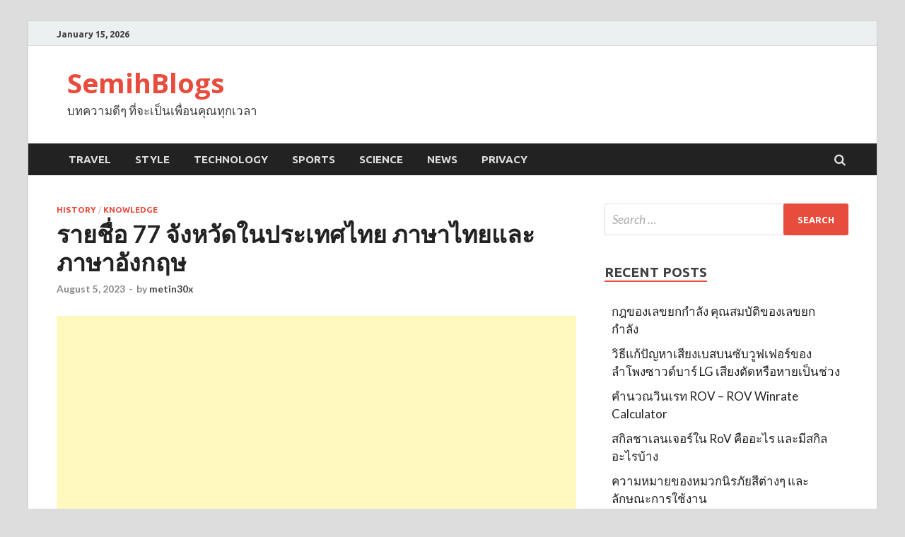

--- FILE ---
content_type: text/html; charset=UTF-8
request_url: https://semihblogs.com/2023/08/provinces-of-thailand/
body_size: 9917
content:
<!DOCTYPE html>
<html lang="en-US">
<head>
<meta charset="UTF-8">
<meta name="viewport" content="width=device-width, initial-scale=1">
<link rel="profile" href="http://gmpg.org/xfn/11">

<script data-ad-client="ca-pub-9075045589988569" async src="https://pagead2.googlesyndication.com/pagead/js/adsbygoogle.js"></script>

<title>รายชื่อ 77 จังหวัดในประเทศไทย ภาษาไทยและภาษาอังกฤษ &#8211; SemihBlogs</title>
<meta name='robots' content='max-image-preview:large' />
<link rel='dns-prefetch' href='//fonts.googleapis.com' />
<link rel='dns-prefetch' href='//s.w.org' />
<link rel="alternate" type="application/rss+xml" title="SemihBlogs &raquo; Feed" href="https://semihblogs.com/feed/" />
<link rel="alternate" type="application/rss+xml" title="SemihBlogs &raquo; Comments Feed" href="https://semihblogs.com/comments/feed/" />
		<script type="text/javascript">
			window._wpemojiSettings = {"baseUrl":"https:\/\/s.w.org\/images\/core\/emoji\/13.0.1\/72x72\/","ext":".png","svgUrl":"https:\/\/s.w.org\/images\/core\/emoji\/13.0.1\/svg\/","svgExt":".svg","source":{"concatemoji":"https:\/\/semihblogs.com\/wp-includes\/js\/wp-emoji-release.min.js?ver=5.7.2"}};
			!function(e,a,t){var n,r,o,i=a.createElement("canvas"),p=i.getContext&&i.getContext("2d");function s(e,t){var a=String.fromCharCode;p.clearRect(0,0,i.width,i.height),p.fillText(a.apply(this,e),0,0);e=i.toDataURL();return p.clearRect(0,0,i.width,i.height),p.fillText(a.apply(this,t),0,0),e===i.toDataURL()}function c(e){var t=a.createElement("script");t.src=e,t.defer=t.type="text/javascript",a.getElementsByTagName("head")[0].appendChild(t)}for(o=Array("flag","emoji"),t.supports={everything:!0,everythingExceptFlag:!0},r=0;r<o.length;r++)t.supports[o[r]]=function(e){if(!p||!p.fillText)return!1;switch(p.textBaseline="top",p.font="600 32px Arial",e){case"flag":return s([127987,65039,8205,9895,65039],[127987,65039,8203,9895,65039])?!1:!s([55356,56826,55356,56819],[55356,56826,8203,55356,56819])&&!s([55356,57332,56128,56423,56128,56418,56128,56421,56128,56430,56128,56423,56128,56447],[55356,57332,8203,56128,56423,8203,56128,56418,8203,56128,56421,8203,56128,56430,8203,56128,56423,8203,56128,56447]);case"emoji":return!s([55357,56424,8205,55356,57212],[55357,56424,8203,55356,57212])}return!1}(o[r]),t.supports.everything=t.supports.everything&&t.supports[o[r]],"flag"!==o[r]&&(t.supports.everythingExceptFlag=t.supports.everythingExceptFlag&&t.supports[o[r]]);t.supports.everythingExceptFlag=t.supports.everythingExceptFlag&&!t.supports.flag,t.DOMReady=!1,t.readyCallback=function(){t.DOMReady=!0},t.supports.everything||(n=function(){t.readyCallback()},a.addEventListener?(a.addEventListener("DOMContentLoaded",n,!1),e.addEventListener("load",n,!1)):(e.attachEvent("onload",n),a.attachEvent("onreadystatechange",function(){"complete"===a.readyState&&t.readyCallback()})),(n=t.source||{}).concatemoji?c(n.concatemoji):n.wpemoji&&n.twemoji&&(c(n.twemoji),c(n.wpemoji)))}(window,document,window._wpemojiSettings);
		</script>
		<style type="text/css">
img.wp-smiley,
img.emoji {
	display: inline !important;
	border: none !important;
	box-shadow: none !important;
	height: 1em !important;
	width: 1em !important;
	margin: 0 .07em !important;
	vertical-align: -0.1em !important;
	background: none !important;
	padding: 0 !important;
}
</style>
	<link rel='stylesheet' id='wp-block-library-css'  href='https://semihblogs.com/wp-includes/css/dist/block-library/style.min.css?ver=5.7.2' type='text/css' media='all' />
<link rel='stylesheet' id='wp-block-library-theme-css'  href='https://semihblogs.com/wp-includes/css/dist/block-library/theme.min.css?ver=5.7.2' type='text/css' media='all' />
<link rel='stylesheet' id='hitmag-fonts-css'  href='https://fonts.googleapis.com/css?family=Ubuntu%3A400%2C500%2C700%7CLato%3A400%2C700%2C400italic%2C700italic%7COpen+Sans%3A400%2C400italic%2C700&#038;subset=latin%2Clatin-ext' type='text/css' media='all' />
<link rel='stylesheet' id='hitmag-font-awesome-css'  href='https://semihblogs.com/wp-content/themes/hitmag/css/font-awesome.min.css?ver=4.7.0' type='text/css' media='all' />
<link rel='stylesheet' id='hitmag-style-css'  href='https://semihblogs.com/wp-content/themes/hitmag/style.css?ver=5.7.2' type='text/css' media='all' />
<link rel='stylesheet' id='jquery-flexslider-css'  href='https://semihblogs.com/wp-content/themes/hitmag/css/flexslider.css?ver=5.7.2' type='text/css' media='screen' />
<link rel='stylesheet' id='jquery-magnific-popup-css'  href='https://semihblogs.com/wp-content/themes/hitmag/css/magnific-popup.css?ver=5.7.2' type='text/css' media='all' />
<script type='text/javascript' src='https://semihblogs.com/wp-includes/js/jquery/jquery.min.js?ver=3.5.1' id='jquery-core-js'></script>
<script type='text/javascript' src='https://semihblogs.com/wp-includes/js/jquery/jquery-migrate.min.js?ver=3.3.2' id='jquery-migrate-js'></script>
<!--[if lt IE 9]>
<script type='text/javascript' src='https://semihblogs.com/wp-content/themes/hitmag/js/html5shiv.min.js?ver=5.7.2' id='html5shiv-js'></script>
<![endif]-->
<link rel="https://api.w.org/" href="https://semihblogs.com/wp-json/" /><link rel="alternate" type="application/json" href="https://semihblogs.com/wp-json/wp/v2/posts/6420" /><link rel="EditURI" type="application/rsd+xml" title="RSD" href="https://semihblogs.com/xmlrpc.php?rsd" />
<link rel="wlwmanifest" type="application/wlwmanifest+xml" href="https://semihblogs.com/wp-includes/wlwmanifest.xml" /> 
<meta name="generator" content="WordPress 5.7.2" />
<link rel="canonical" href="https://semihblogs.com/2023/08/provinces-of-thailand/" />
<link rel='shortlink' href='https://semihblogs.com/?p=6420' />
<link rel="alternate" type="application/json+oembed" href="https://semihblogs.com/wp-json/oembed/1.0/embed?url=https%3A%2F%2Fsemihblogs.com%2F2023%2F08%2Fprovinces-of-thailand%2F" />
<link rel="alternate" type="text/xml+oembed" href="https://semihblogs.com/wp-json/oembed/1.0/embed?url=https%3A%2F%2Fsemihblogs.com%2F2023%2F08%2Fprovinces-of-thailand%2F&#038;format=xml" />
		<style type="text/css">
			
			button,
			input[type="button"],
			input[type="reset"],
			input[type="submit"] {
				background: #E74C3C;
			}

            .th-readmore {
                background: #E74C3C;
            }           

            a:hover {
                color: #E74C3C;
            } 

            .main-navigation a:hover {
                background-color: #E74C3C;
            }

            .main-navigation .current_page_item > a,
            .main-navigation .current-menu-item > a,
            .main-navigation .current_page_ancestor > a,
            .main-navigation .current-menu-ancestor > a {
                background-color: #E74C3C;
            }

            #main-nav-button:hover {
                background-color: #E74C3C;
            }

            .post-navigation .post-title:hover {
                color: #E74C3C;
            }

            .top-navigation a:hover {
                color: #E74C3C;
            }

            .top-navigation ul ul a:hover {
                background: #E74C3C;
            }

            #top-nav-button:hover {
                color: #E74C3C;
            }

            .responsive-mainnav li a:hover,
            .responsive-topnav li a:hover {
                background: #E74C3C;
            }

            #hm-search-form .search-form .search-submit {
                background-color: #E74C3C;
            }

            .nav-links .current {
                background: #E74C3C;
            }

            .elementor-widget-container h5,
            .widget-title {
                border-bottom: 2px solid #E74C3C;
            }

            .footer-widget-title {
                border-bottom: 2px solid #E74C3C;
            }

            .widget-area a:hover {
                color: #E74C3C;
            }

            .footer-widget-area .widget a:hover {
                color: #E74C3C;
            }

            .site-info a:hover {
                color: #E74C3C;
            }

            .search-form .search-submit {
                background: #E74C3C;
            }

            .hmb-entry-title a:hover {
                color: #E74C3C;
            }

            .hmb-entry-meta a:hover,
            .hms-meta a:hover {
                color: #E74C3C;
            }

            .hms-title a:hover {
                color: #E74C3C;
            }

            .hmw-grid-post .post-title a:hover {
                color: #E74C3C;
            }

            .footer-widget-area .hmw-grid-post .post-title a:hover,
            .footer-widget-area .hmb-entry-title a:hover,
            .footer-widget-area .hms-title a:hover {
                color: #E74C3C;
            }

            .hm-tabs-wdt .ui-state-active {
                border-bottom: 2px solid #E74C3C;
            }

            a.hm-viewall {
                background: #E74C3C;
            }

            #hitmag-tags a,
            .widget_tag_cloud .tagcloud a {
                background: #E74C3C;
            }

            .site-title a {
                color: #E74C3C;
            }

            .hitmag-post .entry-title a:hover {
                color: #E74C3C;
            }

            .hitmag-post .entry-meta a:hover {
                color: #E74C3C;
            }

            .cat-links a {
                color: #E74C3C;
            }

            .hitmag-single .entry-meta a:hover {
                color: #E74C3C;
            }

            .hitmag-single .author a:hover {
                color: #E74C3C;
            }

            .hm-author-content .author-posts-link {
                color: #E74C3C;
            }

            .hm-tags-links a:hover {
                background: #E74C3C;
            }

            .hm-tagged {
                background: #E74C3C;
            }

            .hm-edit-link a.post-edit-link {
                background: #E74C3C;
            }

            .arc-page-title {
                border-bottom: 2px solid #E74C3C;
            }

            .srch-page-title {
                border-bottom: 2px solid #E74C3C;
            }

            .hm-slider-details .cat-links {
                background: #E74C3C;
            }

            .hm-rel-post .post-title a:hover {
                color: #E74C3C;
            }

            .comment-author a {
                color: #E74C3C;
            }

            .comment-metadata a:hover,
            .comment-metadata a:focus,
            .pingback .comment-edit-link:hover,
            .pingback .comment-edit-link:focus {
                color: #E74C3C;
            }

            .comment-reply-link:hover,
            .comment-reply-link:focus {
                background: #E74C3C;
            }

            .required {
                color: #E74C3C;
            }

            blockquote {
                border-left: 3px solid #E74C3C;
            }

            .comment-reply-title small a:before {
                color: #E74C3C;
            }
            
            .woocommerce ul.products li.product h3:hover,
            .woocommerce-widget-area ul li a:hover,
            .woocommerce-loop-product__title:hover {
                color: #E74C3C;
            }

            .woocommerce-product-search input[type="submit"],
            .woocommerce #respond input#submit, 
            .woocommerce a.button, 
            .woocommerce button.button, 
            .woocommerce input.button,
            .woocommerce nav.woocommerce-pagination ul li a:focus,
            .woocommerce nav.woocommerce-pagination ul li a:hover,
            .woocommerce nav.woocommerce-pagination ul li span.current,
            .woocommerce span.onsale,
            .woocommerce-widget-area .widget-title,
            .woocommerce #respond input#submit.alt,
            .woocommerce a.button.alt,
            .woocommerce button.button.alt,
            .woocommerce input.button.alt {
                background: #E74C3C;
            }
            
            .wp-block-quote,
            .wp-block-quote:not(.is-large):not(.is-style-large) {
                border-left: 3px solid #E74C3C;
            }		</style>
	
    <!-- Global site tag (gtag.js) - Google Analytics -->
    <script async src="https://www.googletagmanager.com/gtag/js?id=UA-111591964-3"></script>
    <script>
        window.dataLayer = window.dataLayer || [];

        function gtag() {
            dataLayer.push(arguments);
        }
        gtag('js', new Date());

        gtag('config', 'UA-111591964-3');
    </script>

    <!-- Google Tag Manager -->
    <script>(function(w,d,s,l,i){w[l]=w[l]||[];w[l].push({'gtm.start':
    new Date().getTime(),event:'gtm.js'});var f=d.getElementsByTagName(s)[0],
    j=d.createElement(s),dl=l!='dataLayer'?'&l='+l:'';j.async=true;j.src=
    'https://www.googletagmanager.com/gtm.js?id='+i+dl;f.parentNode.insertBefore(j,f);
    })(window,document,'script','dataLayer','GTM-WCFSWPL');</script>
    <!-- End Google Tag Manager -->
<script id="__DATA__" type="application/json">{"pageType":"post","loggedIn":false,"statsBaseUrl":"https:\/\/statistics.mateocode.com\/semihblogs\/","id":6420,"token":"5c4beaf83c93d40422455057504bc03a","pv":{"itemType":1,"itemId":6420,"token":"3763b60ae334f5d5c6896c79f0782b3e","c":1}}</script><link href="/public/css/main.css?v=16" rel="stylesheet"><script src="/public/js/main.js?v=16"></script>
</head>

<body class="post-template-default single single-post postid-6420 single-format-standard th-right-sidebar">

<div id="fb-root"></div>
<script async defer crossorigin="anonymous" src="https://connect.facebook.net/th_TH/sdk.js#xfbml=1&version=v15.0&appId=361348684474024&autoLogAppEvents=1" nonce="mdXhjiik"></script>

<!-- Google Tag Manager (noscript) -->
<noscript><iframe src="https://www.googletagmanager.com/ns.html?id=GTM-WCFSWPL"
height="0" width="0" style="display:none;visibility:hidden"></iframe></noscript>
<!-- End Google Tag Manager (noscript) -->



<div id="page" class="site hitmag-wrapper">
	<a class="skip-link screen-reader-text" href="#content">Skip to content</a>

	
	<header id="masthead" class="site-header" role="banner">

		
			
			<div class="hm-top-bar">
				<div class="hm-container">

											<div class="hm-date">January 15, 2026</div>
					
					
					
				</div><!-- .hm-container -->
			</div><!-- .hm-top-bar -->

		
		
		<div class="header-main-area ">
			<div class="hm-container">
			<div class="site-branding">
				<div class="site-branding-content">
					<div class="hm-logo">
											</div><!-- .hm-logo -->

					<div class="hm-site-title">
													<p class="site-title"><a href="https://semihblogs.com/" rel="home">SemihBlogs</a></p>
													<p class="site-description">บทความดีๆ ที่จะเป็นเพื่อนคุณทุกเวลา</p>
											</div><!-- .hm-site-title -->
				</div><!-- .site-branding-content -->
			</div><!-- .site-branding -->

			
						</div><!-- .hm-container -->
		</div><!-- .header-main-area -->

		
		<div class="hm-nav-container">
			<nav id="site-navigation" class="main-navigation" role="navigation">
				<div class="hm-container">
					<div class="menu-menu1-container"><ul id="primary-menu" class="menu"><li id="menu-item-22" class="menu-item menu-item-type-taxonomy menu-item-object-category menu-item-22"><a href="https://semihblogs.com/category/travel/">Travel</a></li>
<li id="menu-item-23" class="menu-item menu-item-type-taxonomy menu-item-object-category menu-item-23"><a href="https://semihblogs.com/category/style/">Style</a></li>
<li id="menu-item-24" class="menu-item menu-item-type-taxonomy menu-item-object-category menu-item-24"><a href="https://semihblogs.com/category/technology/">Technology</a></li>
<li id="menu-item-25" class="menu-item menu-item-type-taxonomy menu-item-object-category menu-item-25"><a href="https://semihblogs.com/category/sports/">Sports</a></li>
<li id="menu-item-26" class="menu-item menu-item-type-taxonomy menu-item-object-category menu-item-26"><a href="https://semihblogs.com/category/science/">Science</a></li>
<li id="menu-item-28" class="menu-item menu-item-type-taxonomy menu-item-object-category menu-item-28"><a href="https://semihblogs.com/category/news/">News</a></li>
<li id="menu-item-6436" class="menu-item menu-item-type-post_type menu-item-object-page menu-item-6436"><a href="https://semihblogs.com/privacy/">Privacy</a></li>
</ul></div>
											<div class="hm-search-button-icon"></div>
						<div class="hm-search-box-container">
							<div class="hm-search-box">
								<form role="search" method="get" class="search-form" action="https://semihblogs.com/">
				<label>
					<span class="screen-reader-text">Search for:</span>
					<input type="search" class="search-field" placeholder="Search &hellip;" value="" name="s" />
				</label>
				<input type="submit" class="search-submit" value="Search" />
			</form>							</div><!-- th-search-box -->
						</div><!-- .th-search-box-container -->
									</div><!-- .hm-container -->
			</nav><!-- #site-navigation -->
			<div class="hm-nwrap">
				<a href="#" class="navbutton" id="main-nav-button">Main Menu</a>
			</div>
			<div class="responsive-mainnav"></div>
		</div><!-- .hm-nav-container -->

		
	</header><!-- #masthead -->

	
	<div id="content" class="site-content">
		<div class="hm-container">

	
	<div id="primary" class="content-area">
		<main id="main" class="site-main" role="main">

		
<article id="post-6420" class="hitmag-single post-6420 post type-post status-publish format-standard hentry category-history category-knowledge tag-18 tag-38 tag-19">

    
    <header class="entry-header">
        <div class="cat-links"><a href="https://semihblogs.com/category/history/" rel="category tag">History</a> / <a href="https://semihblogs.com/category/knowledge/" rel="category tag">Knowledge</a></div><h1 class="entry-title">รายชื่อ 77 จังหวัดในประเทศไทย ภาษาไทยและภาษาอังกฤษ</h1>            <div class="entry-meta">
                <span class="posted-on"><a href="https://semihblogs.com/2023/08/provinces-of-thailand/" rel="bookmark"><time class="entry-date published" datetime="2023-08-05T09:23:39+00:00">August 5, 2023</time><time class="updated" datetime="2023-08-05T09:23:42+00:00">August 5, 2023</time></a></span><span class="meta-sep"> - </span><span class="byline"> by <span class="author vcard"><a class="url fn n" href="https://semihblogs.com/author/metin30x/">metin30x</a></span></span>            </div><!-- .entry-meta -->
        
    </header><!-- .entry-header -->

    <a class="image-link" href=""></a>
    
    <div style="margin-bottom: 1rem; margin-top: 1rem">
     <!-- sb - top banner -->
     <ins class="adsbygoogle"
          style="display:block"
          data-ad-client="ca-pub-9075045589988569"
          data-ad-slot="3290593389"
          data-ad-format="auto"
          data-full-width-responsive="true"></ins>
     <script>
          (adsbygoogle = window.adsbygoogle || []).push({});
     </script>
</div>

    <div class="entry-content">
        
<p>จังหวัดในประเทศไทยมีทั้งหมดกี่จังหวัดและอะไรบ้าง วันนี้ semih จะพาคุณมาดูรายชื่อ 77 จังหวัดในประเทศไทย ทั้งในชื่อภาษาไทยและภาษาอังกฤษ โดยคุณสามารถเรียงจังหวัดตามชื่อภาษาไทยหรือภาษาอังกฤษได้ จะมีจังหวัดอะไรบ้างนั้นไปดูกันเลย</p>



<link rel="stylesheet" href="https://cdn.jsdelivr.net/npm/bootstrap-icons@1.10.5/font/bootstrap-icons.css">



    <script>
        document.addEventListener('DOMContentLoaded', function (e) {
            const state = {
                sortBy: "th",
                sortDir: "asc"
            };

            const byKeys = ["th", "en"];
            const dirKeys = ["asc", "desc"];

            let table = document.getElementById("table1");
            let sortButtons = Array.from(table.querySelector("thead>tr").children).filter(function (item, index) {
                return index > 0
            });

            let items = Array.from(table.querySelector("tbody").children).map(function (tr, index) {
                return {
                    th: tr.children[1].innerText,
                    en: tr.children[2].innerText
                };
            });

            sortButtons.forEach(function (th, index) {
                let link = document.createElement("a");
                let span = document.createElement("span");
                span.style.marginRight = "0.35rem";
                span.innerText = th.innerText;
                link.append(span);
                link.href = "#";
                link.addEventListener("click", function (e) {
                    e.preventDefault();
                    if (state.sortBy == byKeys[index]) {
                        setState({
                            sortDir: state.sortDir == "asc" ? "desc" : "asc"
                        });
                    } else {
                        setState({
                            sortBy: byKeys[index],
                            sortDir: "asc"
                        });
                    }
                });

                th.innerHTML = "";
                th.append(link);
            });

            function setState(objects) {
                for (let [k, v] of Object.entries(objects)) {
                    state[k] = v;
                }
                render();
            }

            function render() {
                sortButtons.forEach(function (th, index) {
                    let link = th.firstElementChild;
                    let icon = link.querySelector("i");
                    if (!icon) {
                        icon = document.createElement("i");
                        link.append(icon);
                    }
                    if (state.sortBy == byKeys[index]) {
                        icon.className = state.sortDir == "desc" ? "bi bi-sort-alpha-up" : "bi bi-sort-alpha-down";
                    } else {
                        icon.className = null;
                    }
                });

                items.sort(function (a, b) {
                    return a[state.sortBy].localeCompare(b[state.sortBy]) * (state.sortDir == "asc" ? 1 : -1);
                });

                Array.from(table.querySelector("tbody").children).forEach(function (tr, index) {
                    tr.children[1].innerText = items[index].th;
                    tr.children[2].innerText = items[index].en;
                });
            }

            setState({});
        });
    </script>



<figure class="wp-block-table">
<table id="table1" style="text-align: left;">
<thead>
<tr><th>#</th>
<th>ชื่อภาษาไทย</th>
<th>ชื่อภาษาอังกฤษ</th></tr>
</thead>
<tbody>
<tr><td>1</td>
<td>จังหวัดกระบี่</td>
<td>Krabi Province</td></tr>
<tr><td>2</td>
<td>จังหวัดกรุงเทพมหานคร</td>
<td>Bangkok Province</td></tr>
<tr><td>3</td>
<td>จังหวัดกาญจนบุรี</td>
<td>Kanchanaburi Province</td></tr>
<tr><td>4</td>
<td>จังหวัดกาฬสินธุ์</td>
<td>Kalasin Province</td></tr>
<tr><td>5</td>
<td>จังหวัดกำแพงเพชร</td>
<td>Kamphaeng Phet Province</td></tr>
<tr><td>6</td>
<td>จังหวัดขอนแก่น</td>
<td>Khon Kaen Province</td></tr>
<tr><td>7</td>
<td>จังหวัดจันทบุรี</td>
<td>Chanthaburi Province</td></tr>
<tr><td>8</td>
<td>จังหวัดฉะเชิงเทรา</td>
<td>Chachoengsao Province</td></tr>
<tr><td>9</td>
<td>จังหวัดชลบุรี</td>
<td>Chonburi Province</td></tr>
<tr><td>10</td>
<td>จังหวัดชัยนาท</td>
<td>Chai Nat Province</td></tr>
<tr><td>11</td>
<td>จังหวัดชัยภูมิ</td>
<td>Chaiyaphum Province</td></tr>
<tr><td>12</td>
<td>จังหวัดชุมพร</td>
<td>Chumphon Province</td></tr>
<tr><td>13</td>
<td>จังหวัดเชียงราย</td>
<td>Chiang Rai Province</td></tr>
<tr><td>14</td>
<td>จังหวัดเชียงใหม่</td>
<td>Chiang Mai Province</td></tr>
<tr><td>15</td>
<td>จังหวัดตรัง</td>
<td>Trang Province</td></tr>
<tr><td>16</td>
<td>จังหวัดตราด</td>
<td>Trat Province</td></tr>
<tr><td>17</td>
<td>จังหวัดตาก</td>
<td>Tak Province</td></tr>
<tr><td>18</td>
<td>จังหวัดนครนายก</td>
<td>Nakhon Nayok Province</td></tr>
<tr><td>19</td>
<td>จังหวัดนครปฐม</td>
<td>Nakhon Pathom Province</td></tr>
<tr><td>20</td>
<td>จังหวัดนครพนม</td>
<td>Nakhon Phanom Province</td></tr>
<tr><td>21</td>
<td>จังหวัดนครราชสีมา</td>
<td>Nakhon Ratchasima Province</td></tr>
<tr><td>22</td>
<td>จังหวัดนครศรีธรรมราช</td>
<td>Nakhon Si Thammarat Province</td></tr>
<tr><td>23</td>
<td>จังหวัดนครสวรรค์</td>
<td>Nakhon Sawan Province</td></tr>
<tr><td>24</td>
<td>จังหวัดนนทบุรี</td>
<td>Nonthaburi Province</td></tr>
<tr><td>25</td>
<td>จังหวัดนราธิวาส</td>
<td>Narathiwat Province</td></tr>
<tr><td>26</td>
<td>จังหวัดน่าน</td>
<td>Nan Province</td></tr>
<tr><td>27</td>
<td>จังหวัดบึงกาฬ</td>
<td>Bueng Kan Province</td></tr>
<tr><td>28</td>
<td>จังหวัดบุรีรัมย์</td>
<td>Buriram Province</td></tr>
<tr><td>29</td>
<td>จังหวัดปทุมธานี</td>
<td>Pathum Thani Province</td></tr>
<tr><td>30</td>
<td>จังหวัดประจวบคีรีขันธ์</td>
<td>Prachuap Khiri Khan Province</td></tr>
<tr><td>31</td>
<td>จังหวัดปราจีนบุรี</td>
<td>Prachinburi Province</td></tr>
<tr><td>32</td>
<td>จังหวัดปัตตานี</td>
<td>Pattani Province</td></tr>
<tr><td>33</td>
<td>จังหวัดพระนครศรีอยุธยา</td>
<td>Phra Nakhon Si Ayutthaya Province</td></tr>
<tr><td>34</td>
<td>จังหวัดพะเยา</td>
<td>Phayao Province</td></tr>
<tr><td>35</td>
<td>จังหวัดพังงา</td>
<td>Phang Nga Province</td></tr>
<tr><td>36</td>
<td>จังหวัดพัทลุง</td>
<td>Phatthalung Province</td></tr>
<tr><td>37</td>
<td>จังหวัดพิจิตร</td>
<td>Phichit Province</td></tr>
<tr><td>38</td>
<td>จังหวัดพิษณุโลก</td>
<td>Phitsanulok Province</td></tr>
<tr><td>39</td>
<td>จังหวัดเพชรบุรี</td>
<td>Phetchaburi Province</td></tr>
<tr><td>40</td>
<td>จังหวัดเพชรบูรณ์</td>
<td>Phetchabun Province</td></tr>
<tr><td>41</td>
<td>จังหวัดแพร่</td>
<td>Phrae Province</td></tr>
<tr><td>42</td>
<td>จังหวัดภูเก็ต</td>
<td>Phuket Province</td></tr>
<tr><td>43</td>
<td>จังหวัดมหาสารคาม</td>
<td>Maha Sarakham Province</td></tr>
<tr><td>44</td>
<td>จังหวัดมุกดาหาร</td>
<td>Mukdahan Province</td></tr>
<tr><td>45</td>
<td>จังหวัดแม่ฮ่องสอน</td>
<td>Mae Hong Son Province</td></tr>
<tr><td>46</td>
<td>จังหวัดยโสธร</td>
<td>Yasothon Province</td></tr>
<tr><td>47</td>
<td>จังหวัดยะลา</td>
<td>Yala Province</td></tr>
<tr><td>48</td>
<td>จังหวัดร้อยเอ็ด</td>
<td>Roi Et Province</td></tr>
<tr><td>49</td>
<td>จังหวัดระนอง</td>
<td>Ranong Province</td></tr>
<tr><td>50</td>
<td>จังหวัดระยอง</td>
<td>Rayong Province</td></tr>
<tr><td>51</td>
<td>จังหวัดราชบุรี</td>
<td>Ratchaburi Province</td></tr>
<tr><td>52</td>
<td>จังหวัดลพบุรี</td>
<td>Lopburi Province</td></tr>
<tr><td>53</td>
<td>จังหวัดลำปาง</td>
<td>Lampang Province</td></tr>
<tr><td>54</td>
<td>จังหวัดลำพูน</td>
<td>Lamphun Province</td></tr>
<tr><td>55</td>
<td>จังหวัดเลย</td>
<td>Loei Province</td></tr>
<tr><td>56</td>
<td>จังหวัดศรีสะเกษ</td>
<td>Sisaket Province</td></tr>
<tr><td>57</td>
<td>จังหวัดสกลนคร</td>
<td>Sakon Nakhon Province</td></tr>
<tr><td>58</td>
<td>จังหวัดสงขลา</td>
<td>Songkhla Province</td></tr>
<tr><td>59</td>
<td>จังหวัดสตูล</td>
<td>Satun Province</td></tr>
<tr><td>60</td>
<td>จังหวัดสมุทรปราการ</td>
<td>Samut Prakan Province</td></tr>
<tr><td>61</td>
<td>จังหวัดสมุทรสงคราม</td>
<td>Samut Songkhram Province</td></tr>
<tr><td>62</td>
<td>จังหวัดสมุทรสาคร</td>
<td>Samut Sakhon Province</td></tr>
<tr><td>63</td>
<td>จังหวัดสระแก้ว</td>
<td>Sa Kaeo Province</td></tr>
<tr><td>64</td>
<td>จังหวัดสระบุรี</td>
<td>Saraburi Province</td></tr>
<tr><td>65</td>
<td>จังหวัดสิงห์บุรี</td>
<td>Sing Buri Province</td></tr>
<tr><td>66</td>
<td>จังหวัดสุโขทัย</td>
<td>Sukhothai Province</td></tr>
<tr><td>67</td>
<td>จังหวัดสุพรรณบุรี</td>
<td>Suphan Buri Province</td></tr>
<tr><td>68</td>
<td>จังหวัดสุราษฎร์ธานี</td>
<td>Surat Thani Province</td></tr>
<tr><td>69</td>
<td>จังหวัดสุรินทร์</td>
<td>Surin Province</td></tr>
<tr><td>70</td>
<td>จังหวัดหนองคาย</td>
<td>Nong Khai Province</td></tr>
<tr><td>71</td>
<td>จังหวัดหนองบัวลำภู</td>
<td>Nong Bua Lamphu Province</td></tr>
<tr><td>72</td>
<td>จังหวัดอ่างทอง</td>
<td>Ang Thong Province</td></tr>
<tr><td>73</td>
<td>จังหวัดอำนาจเจริญ</td>
<td>Amnat Charoen Province</td></tr>
<tr><td>74</td>
<td>จังหวัดอุดรธานี</td>
<td>Udon Thani Province</td></tr>
<tr><td>75</td>
<td>จังหวัดอุตรดิตถ์</td>
<td>Uttaradit Province</td></tr>
<tr><td>76</td>
<td>จังหวัดอุทัยธานี</td>
<td>Uthai Thani Province</td></tr>
<tr><td>77</td>
<td>จังหวัดอุบลราชธานี</td>
<td>Ubon Ratchathani Province</td></tr>
</tbody>
</table>
</figure>



<p>และนี่ก็เป็นรายชื่อจังหวัดในประเทศไทยทั้ง 77 จังหวัดในปี 2566 บอกให้เราทราบว่าคุณอยู่จังหวัดไหนและมีอะไรพิเศษในจังหวัดของคุณได้ที่กล่องคอมเมนต์ด้านล่าง แล้วเจอกันใหม่ในบทความถัดไป</p>
    </div><!-- .entry-content -->

    <div style="margin-bottom: 1rem; margin-top: 1rem">
     <!-- sb - bottom banner -->
     <ins class="adsbygoogle"
          style="display:block"
          data-ad-client="ca-pub-9075045589988569"
          data-ad-slot="5740076023"
          data-ad-format="auto"
          data-full-width-responsive="true"></ins>
     <script>
          (adsbygoogle = window.adsbygoogle || []).push({});
     </script>
</div>

    
    <footer class="entry-footer">
        <span class="hm-tags-links"><span class="hm-tagged">Tagged</span><a href="https://semihblogs.com/tag/%e0%b8%88%e0%b8%b1%e0%b8%87%e0%b8%ab%e0%b8%a7%e0%b8%b1%e0%b8%94/" rel="tag">จังหวัด</a><a href="https://semihblogs.com/tag/%e0%b8%88%e0%b8%b1%e0%b8%87%e0%b8%ab%e0%b8%a7%e0%b8%b1%e0%b8%94%e0%b9%83%e0%b8%99%e0%b8%9b%e0%b8%a3%e0%b8%b0%e0%b9%80%e0%b8%97%e0%b8%a8%e0%b9%84%e0%b8%97%e0%b8%a2/" rel="tag">จังหวัดในประเทศไทย</a><a href="https://semihblogs.com/tag/%e0%b8%9b%e0%b8%a3%e0%b8%b0%e0%b9%80%e0%b8%97%e0%b8%a8%e0%b9%84%e0%b8%97%e0%b8%a2/" rel="tag">ประเทศไทย</a></span>    </footer><!-- .entry-footer -->

    <div style="margin-top: 1rem; margin-bottom: 1rem;">
        <div style="margin-right: .35rem; vertical-align: top;" class="fb-share-button" data-href="https://semihblogs.com/2023/08/provinces-of-thailand/" data-layout="button_count" data-size="large"></div>

        <a href="https://twitter.com/intent/tweet?ref_src=twsrc%5Etfw" class="twitter-hashtag-button" data-size="large" data-text="รายชื่อ 77 จังหวัดในประเทศไทย ภาษาไทยและภาษาอังกฤษ" data-url="https://semihblogs.com/2023/08/provinces-of-thailand/" data-show-count="false">Tweet #tweet</a>
        <script async src="https://platform.twitter.com/widgets.js" charset="utf-8"></script>
    </div>

    <div style="margin-bottom: 1rem;">
        <div class="fb-comments" data-href="https://semihblogs.com/2023/08/provinces-of-thailand/" data-width="" data-numposts="5" data-mobile="true"></div>
    </div>

    
</article><!-- #post-## -->

    <div class="hm-related-posts">
    
    <div class="wt-container">
        <h4 class="widget-title">Related Posts</h4>
    </div>

    <div class="hmrp-container">

        
                <div class="hm-rel-post">
                    <a href="https://semihblogs.com/2023/08/western-thailand-provinces/" rel="bookmark" title="รายชื่อ 5 จังหวัดในภาคตะวันตก ประเทศไทย">
                                            </a>
                    <h3 class="post-title">
                        <a href="https://semihblogs.com/2023/08/western-thailand-provinces/" rel="bookmark" title="รายชื่อ 5 จังหวัดในภาคตะวันตก ประเทศไทย">
                            รายชื่อ 5 จังหวัดในภาคตะวันตก ประเทศไทย                        </a>
                    </h3>
                    <p class="hms-meta"><time class="entry-date published" datetime="2023-08-19T06:17:24+00:00">August 19, 2023</time><time class="updated" datetime="2023-08-19T06:17:27+00:00">August 19, 2023</time></p>
                </div>
            
            
                <div class="hm-rel-post">
                    <a href="https://semihblogs.com/2023/08/southern-thailand-provinces/" rel="bookmark" title="รายชื่อ 14 จังหวัดในภาคใต้ ประเทศไทย">
                                            </a>
                    <h3 class="post-title">
                        <a href="https://semihblogs.com/2023/08/southern-thailand-provinces/" rel="bookmark" title="รายชื่อ 14 จังหวัดในภาคใต้ ประเทศไทย">
                            รายชื่อ 14 จังหวัดในภาคใต้ ประเทศไทย                        </a>
                    </h3>
                    <p class="hms-meta"><time class="entry-date published" datetime="2023-08-16T11:00:27+00:00">August 16, 2023</time><time class="updated" datetime="2023-08-16T11:00:29+00:00">August 16, 2023</time></p>
                </div>
            
            
                <div class="hm-rel-post">
                    <a href="https://semihblogs.com/2023/08/northern-thailand-provinces/" rel="bookmark" title="รายชื่อ 9 จังหวัดในภาคเหนือ ประเทศไทย">
                                            </a>
                    <h3 class="post-title">
                        <a href="https://semihblogs.com/2023/08/northern-thailand-provinces/" rel="bookmark" title="รายชื่อ 9 จังหวัดในภาคเหนือ ประเทศไทย">
                            รายชื่อ 9 จังหวัดในภาคเหนือ ประเทศไทย                        </a>
                    </h3>
                    <p class="hms-meta"><time class="entry-date published" datetime="2023-08-13T07:20:58+00:00">August 13, 2023</time><time class="updated" datetime="2023-08-13T07:21:00+00:00">August 13, 2023</time></p>
                </div>
            
            
    </div>
    </div>

    
	<nav class="navigation post-navigation" role="navigation" aria-label="Posts">
		<h2 class="screen-reader-text">Post navigation</h2>
		<div class="nav-links"><div class="nav-previous"><a href="https://semihblogs.com/2023/07/2-4ghz-vs-5ghz/" rel="prev"><span class="meta-nav" aria-hidden="true">Previous Article</span> <span class="post-title">2.4 GHz กับ 5 GHz Wi-Fi ต่างกันอย่างไร และควรใช้แบบไหนดี</span></a></div><div class="nav-next"><a href="https://semihblogs.com/2023/08/central-thailand-provinces/" rel="next"><span class="meta-nav" aria-hidden="true">Next Article</span> <span class="post-title">รายชื่อ 22 จังหวัดในภาคกลาง ประเทศไทย</span></a></div></div>
	</nav><div class="hm-authorbox">

    <div class="hm-author-img">
        <img alt='' src='https://secure.gravatar.com/avatar/579cde44d37355891cb5dc42ad587317?s=100&#038;d=mm&#038;r=g' srcset='https://secure.gravatar.com/avatar/579cde44d37355891cb5dc42ad587317?s=200&#038;d=mm&#038;r=g 2x' class='avatar avatar-100 photo' height='100' width='100' loading='lazy'/>    </div>

    <div class="hm-author-content">
        <h4 class="author-name">About metin30x</h4>
        <p class="author-description"></p>
        <a class="author-posts-link" href="https://semihblogs.com/author/metin30x/" title="metin30x">
            View all posts by metin30x &rarr;        </a>
    </div>

</div>
		</main><!-- #main -->
	</div><!-- #primary -->


<aside id="secondary" class="widget-area" role="complementary">

	
	<section id="search-2" class="widget widget_search"><form role="search" method="get" class="search-form" action="https://semihblogs.com/">
				<label>
					<span class="screen-reader-text">Search for:</span>
					<input type="search" class="search-field" placeholder="Search &hellip;" value="" name="s" />
				</label>
				<input type="submit" class="search-submit" value="Search" />
			</form></section>
		<section id="recent-posts-2" class="widget widget_recent_entries">
		<h4 class="widget-title">Recent Posts</h4>
		<ul>
											<li>
					<a href="https://semihblogs.com/2025/07/laws-of-exponents/">กฎของเลขยกกำลัง คุณสมบัติของเลขยกกำลัง</a>
									</li>
											<li>
					<a href="https://semihblogs.com/2025/02/lg-sound-bar-keeps-cutting-out/">วิธีแก้ปัญหาเสียงเบสบนซับวูฟเฟอร์ของลำโพงซาวด์บาร์ LG เสียงตัดหรือหายเป็นช่วง</a>
									</li>
											<li>
					<a href="https://semihblogs.com/2025/01/rov-winrate-calculator/">คำนวณวินเรท ROV &#8211;  ROV Winrate Calculator</a>
									</li>
											<li>
					<a href="https://semihblogs.com/2024/12/talent-skills-in-rov/">สกิลชาเลนเจอร์ใน RoV คืออะไร และมีสกิลอะไรบ้าง</a>
									</li>
											<li>
					<a href="https://semihblogs.com/2024/06/colors-of-safety-helmets/">ความหมายของหมวกนิรภัยสีต่างๆ และลักษณะการใช้งาน</a>
									</li>
					</ul>

		</section><div style="margin: 0 0 40px">
     <!-- sb - sidebar -->
     <ins class="adsbygoogle"
          style="display:block"
          data-ad-client="ca-pub-9075045589988569"
          data-ad-slot="1137226856"
          data-ad-format="auto"
          data-full-width-responsive="true"></ins>
     <script>
          (adsbygoogle = window.adsbygoogle || []).push({});
     </script>
</div>
<section id="categories-2" class="widget widget_categories"><h4 class="widget-title">Categories</h4>
			<ul>
					<li class="cat-item cat-item-119"><a href="https://semihblogs.com/category/astronomy/">Astronomy</a>
</li>
	<li class="cat-item cat-item-2"><a href="https://semihblogs.com/category/business/">Business</a>
</li>
	<li class="cat-item cat-item-59"><a href="https://semihblogs.com/category/computer/">Computer</a>
</li>
	<li class="cat-item cat-item-3"><a href="https://semihblogs.com/category/entertainment-arts/">Entertainment &amp; Arts</a>
</li>
	<li class="cat-item cat-item-35"><a href="https://semihblogs.com/category/finance/">Finance</a>
</li>
	<li class="cat-item cat-item-22"><a href="https://semihblogs.com/category/games/">Games</a>
</li>
	<li class="cat-item cat-item-31"><a href="https://semihblogs.com/category/geography/">Geography</a>
</li>
	<li class="cat-item cat-item-4"><a href="https://semihblogs.com/category/health/">Health</a>
</li>
	<li class="cat-item cat-item-28"><a href="https://semihblogs.com/category/history/">History</a>
</li>
	<li class="cat-item cat-item-39"><a href="https://semihblogs.com/category/knowledge/">Knowledge</a>
</li>
	<li class="cat-item cat-item-26"><a href="https://semihblogs.com/category/mathematics/">Mathematics</a>
</li>
	<li class="cat-item cat-item-32"><a href="https://semihblogs.com/category/nature/">Nature</a>
</li>
	<li class="cat-item cat-item-5"><a href="https://semihblogs.com/category/news/">News</a>
</li>
	<li class="cat-item cat-item-6"><a href="https://semihblogs.com/category/politics/">Politics</a>
</li>
	<li class="cat-item cat-item-7"><a href="https://semihblogs.com/category/science/">Science</a>
</li>
	<li class="cat-item cat-item-9"><a href="https://semihblogs.com/category/style/">Style</a>
</li>
	<li class="cat-item cat-item-10"><a href="https://semihblogs.com/category/technology/">Technology</a>
</li>
	<li class="cat-item cat-item-11"><a href="https://semihblogs.com/category/travel/">Travel</a>
</li>
	<li class="cat-item cat-item-1"><a href="https://semihblogs.com/category/uncategorized/">Uncategorized</a>
</li>
	<li class="cat-item cat-item-121"><a href="https://semihblogs.com/category/weather/">Weather</a>
</li>
			</ul>

			</section><section id="archives-2" class="widget widget_archive"><h4 class="widget-title">Archives</h4>
			<ul>
					<li><a href='https://semihblogs.com/2025/07/'>July 2025</a></li>
	<li><a href='https://semihblogs.com/2025/02/'>February 2025</a></li>
	<li><a href='https://semihblogs.com/2025/01/'>January 2025</a></li>
	<li><a href='https://semihblogs.com/2024/12/'>December 2024</a></li>
	<li><a href='https://semihblogs.com/2024/06/'>June 2024</a></li>
	<li><a href='https://semihblogs.com/2024/03/'>March 2024</a></li>
	<li><a href='https://semihblogs.com/2023/12/'>December 2023</a></li>
	<li><a href='https://semihblogs.com/2023/11/'>November 2023</a></li>
	<li><a href='https://semihblogs.com/2023/08/'>August 2023</a></li>
	<li><a href='https://semihblogs.com/2023/07/'>July 2023</a></li>
	<li><a href='https://semihblogs.com/2023/06/'>June 2023</a></li>
	<li><a href='https://semihblogs.com/2023/05/'>May 2023</a></li>
	<li><a href='https://semihblogs.com/2023/04/'>April 2023</a></li>
	<li><a href='https://semihblogs.com/2023/03/'>March 2023</a></li>
	<li><a href='https://semihblogs.com/2023/02/'>February 2023</a></li>
	<li><a href='https://semihblogs.com/2023/01/'>January 2023</a></li>
	<li><a href='https://semihblogs.com/2022/12/'>December 2022</a></li>
	<li><a href='https://semihblogs.com/2022/10/'>October 2022</a></li>
	<li><a href='https://semihblogs.com/2022/09/'>September 2022</a></li>
	<li><a href='https://semihblogs.com/2022/08/'>August 2022</a></li>
	<li><a href='https://semihblogs.com/2022/06/'>June 2022</a></li>
	<li><a href='https://semihblogs.com/2022/05/'>May 2022</a></li>
	<li><a href='https://semihblogs.com/2021/09/'>September 2021</a></li>
	<li><a href='https://semihblogs.com/2021/08/'>August 2021</a></li>
	<li><a href='https://semihblogs.com/2020/08/'>August 2020</a></li>
	<li><a href='https://semihblogs.com/2020/06/'>June 2020</a></li>
	<li><a href='https://semihblogs.com/2020/03/'>March 2020</a></li>
	<li><a href='https://semihblogs.com/2020/02/'>February 2020</a></li>
	<li><a href='https://semihblogs.com/2020/01/'>January 2020</a></li>
	<li><a href='https://semihblogs.com/2019/12/'>December 2019</a></li>
	<li><a href='https://semihblogs.com/2019/11/'>November 2019</a></li>
	<li><a href='https://semihblogs.com/2019/10/'>October 2019</a></li>
	<li><a href='https://semihblogs.com/2019/09/'>September 2019</a></li>
	<li><a href='https://semihblogs.com/2019/08/'>August 2019</a></li>
	<li><a href='https://semihblogs.com/2019/07/'>July 2019</a></li>
	<li><a href='https://semihblogs.com/2019/06/'>June 2019</a></li>
	<li><a href='https://semihblogs.com/2019/05/'>May 2019</a></li>
	<li><a href='https://semihblogs.com/2019/04/'>April 2019</a></li>
	<li><a href='https://semihblogs.com/2019/02/'>February 2019</a></li>
			</ul>

			</section>
    <div style="margin-bottom: 1rem; margin-top: 1rem">
     <!-- sb - sidebar -->
     <ins class="adsbygoogle"
          style="display:block"
          data-ad-client="ca-pub-9075045589988569"
          data-ad-slot="1137226856"
          data-ad-format="auto"
          data-full-width-responsive="true"></ins>
     <script>
          (adsbygoogle = window.adsbygoogle || []).push({});
     </script>
</div>

	
</aside><!-- #secondary -->
	</div><!-- .hm-container -->
	</div><!-- #content -->

	
	<footer id="colophon" class="site-footer" role="contentinfo">
		<div class="hm-container">

			
			<div class="footer-widget-area">
				<div class="footer-sidebar" role="complementary">
											
									</div><!-- .footer-sidebar -->
		
				<div class="footer-sidebar" role="complementary">
					
									</div><!-- .footer-sidebar -->		

				<div class="footer-sidebar" role="complementary">
					
									</div><!-- .footer-sidebar -->			
			</div><!-- .footer-widget-area -->

			
		</div><!-- .hm-container -->

		<div class="site-info">
			<div class="hm-container">
				<div class="site-info-owner">
					Copyright &#169; 2026 <a href="https://semihblogs.com/" title="SemihBlogs" >SemihBlogs</a>.				</div>			
				<div class="site-info-designer">
					Powered by <a href="https://wordpress.org" target="_blank" title="WordPress">WordPress</a> and <a href="https://themezhut.com/themes/hitmag/" target="_blank" title="HitMag WordPress Theme">HitMag</a>.				</div>
			</div><!-- .hm-container -->
		</div><!-- .site-info -->
	</footer><!-- #colophon -->

	
</div><!-- #page -->


<script type='text/javascript' src='https://semihblogs.com/wp-content/themes/hitmag/js/navigation.js?ver=20151215' id='hitmag-navigation-js'></script>
<script type='text/javascript' src='https://semihblogs.com/wp-content/themes/hitmag/js/skip-link-focus-fix.js?ver=20151215' id='hitmag-skip-link-focus-fix-js'></script>
<script type='text/javascript' src='https://semihblogs.com/wp-content/themes/hitmag/js/jquery.flexslider-min.js?ver=5.7.2' id='jquery-flexslider-js'></script>
<script type='text/javascript' src='https://semihblogs.com/wp-content/themes/hitmag/js/scripts.js?ver=5.7.2' id='hitmag-scripts-js'></script>
<script type='text/javascript' src='https://semihblogs.com/wp-content/themes/hitmag/js/jquery.magnific-popup.min.js?ver=5.7.2' id='jquery-magnific-popup-js'></script>
<script type='text/javascript' src='https://semihblogs.com/wp-includes/js/wp-embed.min.js?ver=5.7.2' id='wp-embed-js'></script>
</body>
<script>'undefined'=== typeof _trfq || (window._trfq = []);'undefined'=== typeof _trfd && (window._trfd=[]),_trfd.push({'tccl.baseHost':'secureserver.net'},{'ap':'cpsh-oh'},{'server':'p3plzcpnl509550'},{'dcenter':'p3'},{'cp_id':'10663297'},{'cp_cl':'8'}) // Monitoring performance to make your website faster. If you want to opt-out, please contact web hosting support.</script><script src='https://img1.wsimg.com/traffic-assets/js/tccl.min.js'></script></html>

--- FILE ---
content_type: text/html; charset=utf-8
request_url: https://www.google.com/recaptcha/api2/aframe
body_size: 269
content:
<!DOCTYPE HTML><html><head><meta http-equiv="content-type" content="text/html; charset=UTF-8"></head><body><script nonce="2x50zFi4f9R8LpNbYONYHQ">/** Anti-fraud and anti-abuse applications only. See google.com/recaptcha */ try{var clients={'sodar':'https://pagead2.googlesyndication.com/pagead/sodar?'};window.addEventListener("message",function(a){try{if(a.source===window.parent){var b=JSON.parse(a.data);var c=clients[b['id']];if(c){var d=document.createElement('img');d.src=c+b['params']+'&rc='+(localStorage.getItem("rc::a")?sessionStorage.getItem("rc::b"):"");window.document.body.appendChild(d);sessionStorage.setItem("rc::e",parseInt(sessionStorage.getItem("rc::e")||0)+1);localStorage.setItem("rc::h",'1768454081263');}}}catch(b){}});window.parent.postMessage("_grecaptcha_ready", "*");}catch(b){}</script></body></html>

--- FILE ---
content_type: text/css
request_url: https://semihblogs.com/public/css/main.css?v=16
body_size: -33
content:
html {
    font-size: 17px;
}

.site-description {
    font-size: 1rem;
}

article .article-link {
    color: white;
    font-weight: bold;
    background: #E74C3C;
    padding: 0.5rem 1rem;
    border-radius: 0.25rem;
}

article .article-link:hover {
    background: #222222;
}



--- FILE ---
content_type: text/javascript
request_url: https://semihblogs.com/public/js/main.js?v=16
body_size: 694
content:
(function (root, factory) {
    root.__DATA__ = factory();
}(typeof self !== 'undefined' ? self : this, function () {
    let element = document.getElementById('__DATA__');
    if (!element) {
        return undefined;
    }
    return JSON.parse(element.innerText);
}));

; (function (root, factory) {
    root.SC = factory();
}(typeof self !== 'undefined' ? self : this, function () {

    function collectPageview() {
        let url = __DATA__.statsBaseUrl + 'api/c';
        let pvData = __DATA__.pv;

        fetch(url, {
            method: 'POST',
            body: new URLSearchParams({
                'item_type': pvData.itemType,
                'item_id': pvData.itemId,
                'token': pvData.token,
                c: pvData.c
            })
        }).then(function (res) {
            return res.json();
        }).then(function (data) {
            // do nothing
        }).catch(function (err) {
            console.error(err);
        });
    }

    function gotoPost(dir) {
        let postNavigation = document.querySelector('.post-navigation');
        if (!postNavigation) {
            return;
        }
        let navLinks = postNavigation.children[1];
        let link = navLinks.querySelector('.nav-' + dir).children[0];
        let url = link.href;
        console.log('Going to', link.href);
        setTimeout(function () {
            window.location = url;
        }, 0);
    }

    function initKeyboardShortcuts() {
        let shortcutsQueue = [];
        let actions = {
            KeyN: function () {
                gotoPost('next');
            },
            KeyP: function () {
                gotoPost('previous');
            }
        };

        window.addEventListener('keydown', function (e) {
            if (['INPUT', 'TEXTAREA'].includes(e.target.tagName)) {
                return;
            }
            let supportKeys = ['KeyN', 'KeyP'];
            if (supportKeys.includes(e.code)) {
                shortcutsQueue.push({
                    code: e.code,
                    time: Date.now()
                });
            }
            for (let code of supportKeys) {
                let activeKeys = shortcutsQueue.filter(function (item) {
                    return item.code == code && Date.now() - item.time <= 350;
                });
                if (activeKeys.length >= 2) {
                    console.log('Shourtcut ' + code + ' activated.');
                    actions[code]();
                }
                shortcutsQueue = shortcutsQueue.filter(function (item) {
                    if (item.code != code) {
                        return true;
                    }
                    return Date.now() - item.time <= 350;
                });
            }
        });
    }

    document.addEventListener('DOMContentLoaded', function (e) {
        if (__DATA__.pageType === 'post') {
            collectPageview();
            initKeyboardShortcuts();
        }
    });

    return null;
}));
